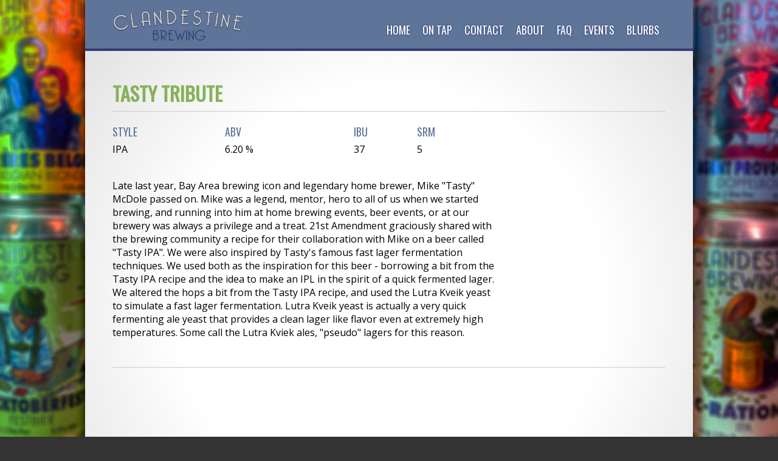

--- FILE ---
content_type: text/html; charset=utf-8
request_url: http://www.clandestinebrewing.com/beer/tasty-tribute/
body_size: 10706
content:
<!DOCTYPE html>

<html lang="en">

<head>
        <title>Clandestine Brewing | San Jose Brewery &amp; Taproom</title>
    <meta charset="utf-8"/>
    <meta http-equiv="Content-Type" content="text/html; charset=utf-8"/>
    <meta name="viewport" content="width=device-width, initial-scale=1.0">
    <meta property="og:site_name" content="Clandestine Brewing"/>
    <meta property="og:url" content="https://www.clandestinebrewing.com/"/>
    <meta name="keywords" content="Silicon Valley Brewer Weekend">
    <meta property="og:type" content="website"/>
    <meta itemprop="name" content="Landing Page"/>
    <meta itemprop="url" content="https://www.clandestinebrewing.com/"/>
    <meta name="description" content="We are passionate about brewing and united in our quest to produce beer of the highest quality.  Our taproom located in San Jose, CA is open Wednesday to Sunday."/>
    <meta name="author" content="Clandestine Brewing">

    

<link rel="preconnect" href="https://fonts.googleapis.com">
<link rel="preconnect" href="https://fonts.gstatic.com" crossorigin>

<link rel="preload"
      href="https://fonts.googleapis.com/css?family=Open+Sans:400italic,700italic,400,700"
      as="style"
      onload="this.onload=null;this.rel='stylesheet'">
<noscript>
    <link href="https://fonts.googleapis.com/css?family=Open+Sans:400italic,700italic,400,700"
          rel="stylesheet" type="text/css"/>
</noscript>
<link rel="preload"
      href="https://fonts.googleapis.com/css?family=Oswald"
      as="style"
      onload="this.onload=null;this.rel='stylesheet'">
<noscript>
    <link href="https://fonts.googleapis.com/css?family=Oswald"
          rel="stylesheet" type="text/css"/>
</noscript>

<link rel="preload"
      href="https://fonts.googleapis.com/css?family=Just+Another+Hand"
      as="style"
      onload="this.onload=null;this.rel='stylesheet'">
<noscript>
    <link href="https://fonts.googleapis.com/css?family=Just+Another+Hand"
          rel="stylesheet" type="text/css"/>
</noscript>
<link href="https://clandestinebrewing.s3.amazonaws.com/static/web/css/normalize.css" rel="stylesheet" type="text/css"/>
<link href="https://clandestinebrewing.s3.amazonaws.com/static/web/css/icomoon.css" rel="stylesheet" type="text/css"/>





    
    
        <link href="https://clandestinebrewing.s3.amazonaws.com/static/web/css/style.css" rel="stylesheet" type="text/css" />
        <link href="https://clandestinebrewing.s3.amazonaws.com/static/web/css/slicknav.css" rel="stylesheet" type="text/css" />
        <link href="https://clandestinebrewing.s3.amazonaws.com/static/web/css/lightslider.css" rel="stylesheet" type="text/css" />
    

</head>
<body id="">
  
      <div class="content">
        
  <div class="main-wrapper">
              <div class="menu-bar">

                <div class="site-container">
                        <img id="logo" src="https://clandestinebrewing.s3.amazonaws.com/static/web/images/logo.webp" alt="The text Clandestine Brewing in a stylized font." />


                        <div class="menu-mobile-container">
                                <div class="menu-mobile"  id="menu-mob">
                                         <!--placeholder for slicknav to insert its menu -->
                                 </div> <!-- menu-mobile-->
                        </div> <!-- /menu-mobile-container-->


                        <div class="menu-items">
                                <ul id="nav">
                                        
                                        <li><a href="/index/#section1" title="Navigate to the home/main section">Home</a></li>
                                        <li><a href="/index/#section2" title="Navigate to the beer currently on tap section">On Tap</a></li>
                                        <li><a href="/index/#section6" title="Navigate to the section containing contact and social information">Contact</a></li>
                                        <li><a href="/index/#section3" title="Navigate to the section containing details about the brewery">About</a></li>
                                        <li><a href="/faq" title="Navigate to our FAQ page">FAQ</a></li>
                                        <li><a href="/events" title="Navigate to our events page">Events</a></li>
                                        <li><a href="/press" title="Navigate to a list of press/blog clippings mentioning Clandestine Brewing">Blurbs</a></li>
                                        
                                </ul>
                        </div>
                </div>
        </div>


      <div id="beer-page" class="clear">
          <div class="site-container clear">
              <div class="beer-details">
                 <h2>Tasty Tribute</h2>
                 <div class="beer-photo">
                 
                 </div><!--/beer-photo-->
                 <div class="beer-info">
                    <table>
                       <tr>
                       <th>Style</th>
                       <th>ABV</th>
                       <th>IBU</th>
                       
                       <th>SRM</th>
                       
                   </tr>
                   <tr>
                       <td>IPA</td>
                       <td>6.20 &#37;</td>
                       <td>37</td>
                       
                       <td>5</td>
                       
                   </tr>
                   </table>
                   <div class="beer-description">
                    <h3></h3>
                    <p>Late last year, Bay Area brewing icon and legendary home brewer, Mike &#34;Tasty&#34; McDole passed on.  Mike was a legend, mentor, hero to all of us when we started brewing, and running into him at home brewing events, beer events, or at our brewery was always a privilege and a treat.

21st Amendment graciously shared with the brewing community a recipe for their collaboration with Mike on a beer called &#34;Tasty IPA&#34;. We were also inspired by Tasty&#39;s famous fast lager fermentation techniques.  We used both as the inspiration for this beer - borrowing a bit from the Tasty IPA recipe and the idea to make an IPL in the spirit of a quick fermented lager.

We altered the hops a bit from the Tasty IPA recipe, and used the Lutra Kveik yeast to simulate a fast lager fermentation. Lutra Kveik yeast is actually a very quick fermenting ale yeast that provides a clean lager like flavor even at extremely high temperatures. Some call the Lutra Kviek ales, &#34;pseudo&#34; lagers for this reason.</p>
                   </div>
                 </div><!--/beer-info-->
              </div> <!--/beer-details-->
      </div> <!--site-container-->
      </div> <!--beer-page-->
  </div> <!--/main-wrapper>

      </div>
  
  
  <script src="https://code.jquery.com/jquery-2.2.4.min.js"
    integrity="sha256-BbhdlvQf/xTY9gja0Dq3HiwQF8LaCRTXxZKRutelT44="
      crossorigin="anonymous"></script>
  <!-- News Ticker -->
  <script defer type="text/javascript" src="https://clandestinebrewing.s3.amazonaws.com/static/web/js/jquery.easy-ticker.js"></script>
  <script>
      document.addEventListener('DOMContentLoaded', function () {
          var $ = window.jQuery;
          if (!$ || !$.fn || !$.fn.easyTicker) {
              return;
          }
          $('.ticker').easyTicker({
              direction: 'up',
              visible: 1,
              interval: 4000
          });
      });
  </script>

  <!-- PARALLAX PLUGIN -->
  <script defer type="text/javascript" src="https://clandestinebrewing.s3.amazonaws.com/static/vendor/scroll-and-strap/js/jquery.localscroll-2.0.0-min.js"></script>
  <script defer type="text/javascript" src="https://clandestinebrewing.s3.amazonaws.com/static/vendor/scroll-and-strap/js/jquery.scrollTo-2.1.2-min.js"></script>
  <script defer type="text/javascript" src="https://clandestinebrewing.s3.amazonaws.com/static/vendor/scroll-and-strap/js/jquery.parallax-1.1.3.js"></script>
  <!-- PARALLAX PLUGIN -->

  <script>
      document.addEventListener('DOMContentLoaded', function () {
          var $ = window.jQuery;
          if (!$ || !$.localScroll) {
              return;
          }
          $.localScroll({
              offset: { top: -80 }
          });
      });
  </script>

  <!--slickNav (Mob nav menu) related-->
  <script defer src="https://cdnjs.cloudflare.com/ajax/libs/modernizr/2.6.2/modernizr.min.js"></script>
  <!--slickNav init -->
  <script defer src="https://clandestinebrewing.s3.amazonaws.com/static/web/js/jquery.slicknav.js"></script>
  <script>
      document.addEventListener('DOMContentLoaded', function () {
          var $ = window.jQuery;
          if (!$ || !$.fn || !$.fn.slicknav) {
              return;
          }
          $('#nav').slicknav({
              prependTo: '#menu-mob',
              closeOnClick: true
          });
      });
  </script>

  <script type="text/javascript">
      // Google Analytics
      (function(i,s,o,g,r,a,m){i['GoogleAnalyticsObject']=r;i[r]=i[r]||function(){
      (i[r].q=i[r].q||[]).push(arguments)},i[r].l=1*new Date();a=s.createElement(o),
      m=s.getElementsByTagName(o)[0];a.async=1;a.src=g;m.parentNode.insertBefore(a,m)
      })(window,document,'script','//www.google-analytics.com/analytics.js','ga');
      ga('create', 'UA-41567431-1', 'clandestinebrewing.com');
      ga('require', 'displayfeatures');
      ga('send', 'pageview');
  </script>

  <!-- Global site tag (gtag.js) - Google Analytics -->
  <script async src="https://www.googletagmanager.com/gtag/js?id=UA-41567431-1"></script>
  <script>
  window.dataLayer = window.dataLayer || [];
    function gtag(){dataLayer.push(arguments);}
      gtag('js', new Date());

        gtag('config', 'UA-41567431-1');
  </script>

  <!--For the about us caption expands-->
  <script defer type="text/javascript" src="https://clandestinebrewing.s3.amazonaws.com/static/web/js/jquery.expander.min.js"></script>
  <script>
      document.addEventListener('DOMContentLoaded', function () {
          var $ = window.jQuery;
          if (!$ || !$.fn || !$.fn.expander) {
              return;
          }
          $('article').expander({
              slicePoint: 200,
              expandEffect: 'show',
              expandText: 'expand bio',
              userCollapseText: 'collapse bio'
          });
      });
  </script>

   
  
      <footer>
          <div class="footer">
            <div class="site-container">
              <a href="/accessibility">Accessibility</a>
            </div>
            <div class="site-container">
              &copy; Clandestine Brewing 2026
            </div>
          </div>
      </footer>
  
</body>
</html>


--- FILE ---
content_type: text/css
request_url: https://clandestinebrewing.s3.amazonaws.com/static/web/css/icomoon.css
body_size: 1201
content:
@font-face {
	font-family: 'icomoon';
	src:url('../fonts/icomoon.eot?-ak1nhm');
	src:url('../fonts/icomoon.eot?#iefix-ak1nhm') format('embedded-opentype'),
		url('../fonts/icomoon.woff?-ak1nhm') format('woff'),
		url('../fonts/icomoon.ttf?-ak1nhm') format('truetype'),
		url('../fonts/icomoon.svg?-ak1nhm#icomoon') format('svg');
	font-weight: normal;
	font-style: normal;
}

[class^="icon-"], [class*=" icon-"] {
	font-family: 'icomoon';
	speak: none;
	font-style: normal;
	font-weight: normal;
	font-variant: normal;
	text-transform: none;
	line-height: 1;

	/* Better Font Rendering =========== */
	-webkit-font-smoothing: antialiased;
	-moz-osx-font-smoothing: grayscale;
}

.icon-uniE608:before {
	content: "\e608";
}
.icon-uniE609:before {
	content: "\e609";
}
.icon-uniE604:before {
	content: "\e604";
}
.icon-trash:before {
	content: "\e611";
}
.icon-uniE602:before {
	content: "\e602";
}
.icon-uniE601:before {
	content: "\e601";
}
.icon-uniE605:before {
	content: "\e605";
}
.icon-uniE600:before {
	content: "\e600";
}
.icon-envelope:before {
	content: "\e60a";
}
.icon-add:before {
	content: "\e603";
}
.icon-subtract:before {
	content: "\e606";
}
.icon-minus:before {
	content: "\e607";
}


--- FILE ---
content_type: text/css
request_url: https://clandestinebrewing.s3.amazonaws.com/static/web/css/style.css
body_size: 26406
content:
/******************** FONTS *********************/

@font-face{
   font-family: 'Bellerose';
   src: url('../fonts/Bellerose.eot');
   src: url('../fonts/Bellerose.eot?#iefix') format('embedded-opentype'),
      url('../fonts/Bellerose.woff') format('woff'),
      url('../fonts/Bellerose.ttf') format('truetype'),
      url('../fonts/Bellerose.svg#webfont') format('svg');
}

/******************** GENERAL *********************/
# html and body use full height so footer can stick to bottom
html, body {
    height: 100%;
}

body {
    display: flex;
    flex-direction: column;
    min-height: 100vh;
    color: #000;
    font-family: 'Open Sans', sans-serif;
    max-width: 1000px;
    margin: 0 auto;
    box-sizing: border-box;
    background: url('../images/can-bk.jpg') #333 no-repeat fixed center top;
    background-size: cover;
}

#cover {
    background: url("../images/ajax-loader.gif") no-repeat scroll center center #000;
    position: absolute;
    height: 100%;
    width: 100%;
    z-index: 9999;
}

article {
	padding-top:15px;
}

h2 {
	font-family:'Oswald';
	font-size: 32px;
	margin: 0px 0 20px;
	color:#87B15A;
	text-transform: uppercase;
	border-bottom:1px solid #ccc;
	padding: 0px 0 6px 0;
}

h3 {
	font-family: 'Oswald';
	font-size: 18px;
	text-transform: uppercase;
	font-weight: normal;
	color:#5F7499;
}

.site-container {
	max-width:950px;
	margin: 0 auto;
	padding: 0 20px;
	width:100%;
	box-sizing: border-box;
}


/******************** MENU *********************/


.menu-bar {
        max-width:1000px;
        position: fixed;
        background: #5F7499;
        top:0;
        width:100%;
        padding: 10px 0;
        border-bottom: 4px solid #303B77;
        z-index:100;
}

.menu-bar .site-container {
        display: flex;
        align-items: center;
        gap: 20px;
}


.menu-items {
        float: none;
        margin-left: auto;
}

.menu-items ul {
	list-style: none;
}

.menu-items li {
        float:left;
        padding:4px 0px 2px;
        font-family:'Oswald';
        font-size: 18px;
        color: #ddd;
        text-shadow: 0 0 3px #303B77;
        transition:0.4s all;
        border-radius: 0px;
        text-transform: uppercase;
}

.menu-items li a {
  text-decoration: none;
  font-family:'Oswald';
  color: #ffffff;
  padding: 0 10px
}

.menu-items li:hover {
        background: #87B15A;
        box-shadow: 0 0 3px #333;
}

#logo {
	width:220px;
}



/******************** SECTION 1 - HOME *********************/

#section1 {
	padding:150px 0 0 0;
	background-color: white;
}

#section1 img{
	float:left;
	display: block;
	width:40%;
	margin-left:5%;
}

#section1 h1 {
	font-family: 'Bellerose', Lucida, sans-serif;
  font-weight: 600;
	font-size: 55px;
	letter-spacing: 2px;
	margin: 0px 0 20px;
	color: black;
	text-transform: uppercase;
	text-align: center;
}

.welcome p {
	font-family: 'Open Sans', sans-serif;
}

.welcome h1,
.welcome h2 {
	font-family:'Oswald';
	font-size: 32px;
	margin: 0px 0 20px;
	color: black;
	text-transform: uppercase;
	border-bottom:1px solid #ccc;
	padding: 0px 0 6px 0;
}

.welcome h1 {
	text-align: center;
	border-bottom: none;
	font-size: 40px;
}

.welcome {
	float:left;
	width:50%;
}

a#mailinglist {
    color: #87b15a;
    font-family: Oswald;
    text-transform: uppercase;
}

/******************** SECTION 2 - BEER ON TAP *********************/


#section2 {
	padding: 50px 0;
	background-color: black;
}

#section2 h2 {
  text-align: center;
        border:none;
	font-family: 'Bellerose', Lucida, sans-serif;
  font-weight: 600;
	letter-spacing: 2px;
	text-transform: uppercase;
}

#section2 table {
	width:100%;
	color: white;
	font-size: 25px;
	max-width:550px;
  font-family:"Helvetica";
  font-weight: 600;
}

#section2 td{
        padding: 0px 5px;
  white-space: nowrap;
}

#section2 th {
	padding:10px 5px;
	text-align: left;
	text-transform: uppercase;
}

#taplist_web td{
	padding: 0px 20px;
}

#taplist_web th{
	padding: 10px 20px;
}


#section2 a {
	color:white;
	text-decoration: none;
}


#section2 tr:nth-child(4n+2) a { /* Blue*/
	color:#5F7499;
	text-decoration: none;
}

#section2 tr:nth-child(4n+3) a { /* Barley */
	color:#C3B44E;
	text-decoration: none;

}

#section2 tr:nth-child(4n) a { /* Green */
	color:#87B15A;
	text-decoration: none;

}

#section2 tr:nth-child(4n+2) { /* Blue*/
	color:#5F7499;
}

#section2 tr:nth-child(4n+3){ /* Barley */
	color:#C3B44E;
}

#section2 tr:nth-child(4n) { /* Green */
	color:#87B15A;
}


.chalkboard {
        width:100%;
        float:left;
}


.chalkboard h3 {text-transform: uppercase;}

.chalkboard p, .chalkboard h3 {
	color: white;
	font-family:'Just Another Hand';
	font-size: 32px;
	margin: 0;
}


.message p {
        text-align: center;
        margin-top: 70px;
        transform: rotate(-5deg);
}

.open {
	margin: 20px 0;
	width: 40%;
	float: right;
}

.open p {
	color:#C3B44E !important;
	text-align: right;
	text-transform: uppercase;
	font-size: 32px;
}

.open p:first-child {
	color:#fff !important;
}

.growler {
	margin: 10px 0;
	color:#87B15A !important;
	font-size: 34px;
	text-transform: uppercase;
}


/******************** SECTION 3 - ABOUT US *********************/

#section3 {
	background-color: black;
	padding: 50px 0;
}

#section3 h3 {
	text-align: center;
	color: white;
}

#section3 a{
	color:#87B15A;
	text-decoration: underline;
}

#section3 article {
	color: white;
	font-size: 18px;
	text-align: center;
}

#section3 p {
	color: white;
	font-size: 18px;
	text-align: center;
}

#section3 a:hover {
	text-decoration: underline;
}

#section3 img {
        max-width:180px;
        width:100%;
        border-radius: 50%;
        background-color: white;
        padding: 4px;
        box-shadow: 0 0 4px #333;
}

#section3 .team p {text-align: left}

#section3 .team {
	float:left;
	width:25%;
	box-sizing:border-box;
	padding:0 40px 0 0;
}


/******************** SECTION 4 - Untappd *********************/

#section4 p {margin: 0;}

#section4 {
	background-color: black;
	text-align: center;
	box-sizing:border-box;
}

#section4 h2 {
    color:#fff;
    border:none;
    line-height: 190px; /*same height as div to center text*/
}

#section4 .ticker img {
    width:60px;
    border-radius: 50%;
    margin-right: 20px;
    box-shadow:0 0 4px #333;
    background-color:white;
    padding:2px;
    vertical-align: middle;
}

#section4 .ticker {
    width:100%;
    text-align: left;
    font-family:'Just Another Hand';
    font-size: 32px;
    text-align: center;
    line-height: 12px;
}

#section4 .ticker ul {
    padding:0;
    list-style: none;
    width: 100%;
    color: white;
}

#section4 .ticker li {
    height:190px;
    padding:45px 0;
    box-sizing:border-box;
}

.ticker-time {
    color:#87B15A;
    padding-left:10px;
}

.untappd-comment {
    font-style: italic;
    max-width: 550px;
    color: #5f7499;
    line-height: initial !important;
}

.bubble
{
    position: relative;
    width: 725px;
    height: 115px;
    padding: 0px;
    background: #FFFFFF;
    border-radius: 12px;
    border: #7F7F7F solid 2px;
}

.bubble:after
{
    content: '';
    position: absolute;
    border-style: solid;
    border-width: 15px 15px 15px 0;
    border-color: transparent #FFFFFF;
    display: block;
    width: 0;
    z-index: 1;
    left: -15px;
    top: 20px;
}

.bubble:before
{
    content: '';
    position: absolute;
    border-style: solid;
    border-width: 16px 16px 16px 0;
    border-color: transparent #7F7F7F;
    display: block;
    width: 0;
    z-index: 0;
    left: -18px;
    top: 19px;
}

.star-icon {
    color: #ddd;
    font-size: 18px;
    position: relative;
    vertical-align:middle;
}

.star-icon.full:before {
    text-shadow: 0 0 2px rgba(0,0,0,0.7);
    color: #FDE16D;
    content: '\2605'; /* Full star in UTF-8 */
    position: absolute;
    left: 0;
    top: 0;
}

.star-icon.half:before {
    text-shadow: 0 0 2px rgba(0,0,0,0.7);
    color: #FDE16D;
    content: '\2605'; /* Full star in UTF-8 */
    position: absolute;
    left: 0;
    top: 0;
    width: 50%;
    overflow: hidden;
}

/******************** SECTION 5 - OUR BEER *********************/

#section5 {
  padding:130px 0 60px 0;
  min-height:800px;
	background-color: white;
}

#section5 img{
        display: block;
        margin: 30px auto;
        background-color: white;
        padding: 4px;
        box-shadow: 0 0 4px #333;
        height:200px;
        border-radius: 2px;
        float:right;
        margin:0 0px 30px 30px;
}

#section5 h1 {
	font-family: 'Bellerose', Lucida, sans-serif;
  font-weight: 600;
	font-size: 55px;
	letter-spacing: 2px;
	margin: 0px 0 20px;
	color: black;
	text-transform: uppercase;
	text-align: center;
}

#section5 h2{
	color: black;
	border:0;
	text-align: left;
}

.title-container h2 {
	float: right;
	padding:10px 20px 10px 0;
	margin: 0px;
}

.title-container {
	border-bottom: 1px solid #ccc;
	margin-bottom: 10px;
}

.beer-container {
	padding:20px 30px 20px 0px;
	border-bottom: 1px solid #ccc;
}

.beer-text {

}

.beer-text h2 {
	margin:0;
}

.more-detail {

}

#section5 .beer-container a{
	color:#941A1F;
	text-decoration: none;
}

#section5 .title-container a{
	color:#5F7499;
	text-decoration: none;
}


#section5 a:hover {
	color:#941A1F;
	text-decoration: underline;
}

#section5 table {
	width:100%;
	text-align: left;
	font-family: 'Oswald';
}

#section5 th {
	font-size: 18px;
	text-transform: uppercase;
	font-weight: normal;
	color: #5F7499;
	padding-bottom: 5px
}

#section5 td {
	font-family: 'Open Sans';
}

/******************** SECTION 6 - CONTACT US *********************/

#section6 h2 {
  float: left;
  border-bottom: none;
	color: black;
}

#section6 {
	padding: 50px 0px;
	color:black !important;
	background-color: white;
}

#section6 h3{
  float: left;
  color:black;
}

#section6 .title-container {
    margin:0 0 20px;
    height: 60px;
}



.fa-list {
    font-size: 24px;
    color: #5F7499 !important;
    padding-left: 5px
}

.subscribe a {
    float: right;
    font-family: "Oswald";
    font-size: 18px;
    text-transform: uppercase;
    font-weight: normal;
    color: black; !important;
    text-decoration: none;
    padding: 10px 20px 10px 0px;
}

.subscribe a:hover {
    color: #87B15A; !important;
}

.social-text:nth-child(5) h3{
	margin-top:10px;
}

.facebook-container {
        width: 50%;
        height: 350px;
        float:right;
        margin-top: 20px;
        background-color: white;
        padding: 4px;
        box-shadow: 0 0 4px #333;
        box-sizing:border-box;
        border-radius: 2px;
}


.social-container {
	width:50%;
	float:left;
}

.email{
        background: url('../images/email2.png');
        background-size: cover;
        display:block;
        width:60px;
        height:60px;
        border-radius: 50%;
        float:left;
        margin-right: 20px;
        transition: 0.4s all;
}


.phone{
        background: url('../images/phone2.png');
        background-size: cover;
        display:block;
        width:60px;
        height:60px;
        border-radius: 50%;
        float:left;
        margin-right: 20px;
        transition: 0.4s all;
}
.facebook{
        background: url('../images/facebook2.png');
        background-size: cover;
        display:block;
        width:60px;
        height:60px;
        border-radius: 50%;
        float:left;
        margin-right: 20px;
        transition: 0.4s all;
}
.twitter{
        background: url('../images/twitter2.png');
        background-size: cover;
        display:block;
        width:60px;
        height:60px;
        border-radius: 50%;
        float:left;
        margin-right: 20px;
        transition: 0.4s all;
}

.instagram{
        background: url('../images/instagram.png');
        background-size: cover;
        display:block;
        width:60px;
        height:60px;
        border-radius: 50%;
        float:left;
        margin-right: 20px;
        transition: 0.4s all;
}

.address{
        background: url('../images/address2.png');
        background-size: cover;
        display:block;
        width:60px;
        height:60px;
        border-radius: 50%;
        float:left;
        margin-right: 20px;
        transition: 0.4s all;
}

.email:hover, .phone:hover, .facebook:hover, .twitter:hover, .instagram:hover, .address:hover {
	background-position: 0 -60px;
}

.social-text {

	display: block;
	vertical-align: middle;
	height:80px;
	line-height:20px;
}



.social-text h3 a{
	color: white;
	text-decoration: none;

}

.social-text h3 a:hover {
	color:#87B15A;
}

/******************** BEER PAGES *********************/

#beer-page {
        padding:130px 0 60px 0;
        background-color: #fff; /* IE FALLBACK */
        background: radial-gradient(circle, #FFF, #FFF, #DDD);
        min-height:800px;
}


.beer-details{
	width:100%;
	float:left;
	box-sizing: border-box;
	margin-right: 4%;
	padding-bottom:30px;
	border-bottom: 1px solid #ccc;
}

.beer-content {
        display: flex;
        align-items: flex-start;
}

.beer-list {
    max-height: 800px;
    overflow-y: scroll;
    overflow-x: hidden;
    width:30%;
    box-sizing: border-box;
    padding:20px 30px;
    margin-right:4%;
    background:#fff;
}

.beers-on-tap {
        width:66%;
        box-sizing: border-box;
}

.beer-list h2 {
    margin:0 0 10px;
}

.beer-list h3 {
    margin:0;
    padding:5px 0;
}

.beer-photo {
	width:30%;
	box-sizing:border-box;
	float:left;
	padding-right:30px;
}

.beer-photo img {
        width:100%;
        background-color: white;
        padding: 4px;
        box-shadow: 0 0 4px #333;
        border-radius: 2px;
}

.beer-info {
	width:70%;
	box-sizing:border-box;
	float:left;
}

#beer-page table {
	width:100%;
	text-align: left;
	font-family: 'Oswald';
}

#beer-page th {
	font-size: 18px;
	text-transform: uppercase;
	font-weight: normal;
	color: #5F7499;
	padding-bottom: 5px
}

#beer-page td {
	font-family: 'Open Sans';
}




.beer-list a:nth-child(odd) h3 {
        color:black;
}

.beer-list a:nth-child(even) h3 {
        color:#5F7499;
}


.beer-description {
	padding-top:20px;
}

.beer-list a {text-decoration: none;}

.beer-list a:hover h3 {color:#941A1F;}



/******************** FAQ PAGE *********************/

#faq-page {
    padding:130px 0 60px 0;
    background-color: white;
    min-height:800px;
}

#faq-page p {
    padding-bottom: 20px;
}

#faq-page h1 {
	font-family: 'Oswald';
	font-size: 32px;
	margin: 0px 0 20px;
	color:black;
	text-transform: uppercase;
	border-bottom:1px solid #ccc;
	padding: 0px 0 6px 0;
}

#faq-page h2 {
	font-family: 'Oswald';
	font-size: 18px;
	margin: 0px 0 20px;
	color:black;
	text-transform: uppercase;
	border-bottom:1px solid #ccc;
	padding: 0px 0 6px 0;
}

/******************** ACCESSIBILITY PAGE *********************/

#accessibility-page {
    padding:130px 0 60px 0;
    background-color: white;
    min-height:800px;
}

#accessibility-page p {
    padding-bottom: 20px;
}

#accessibility-page h1 {
	font-family: 'Oswald';
	font-size: 32px;
	margin: 0px 0 20px;
	color:black;
	text-transform: uppercase;
	border-bottom:1px solid #ccc;
	padding: 0px 0 6px 0;
}

#accessibility-page h2 {
	font-family: 'Oswald';
	font-size: 18px;
	margin: 0px 0 20px;
	color:black;
	text-transform: uppercase;
	border-bottom:1px solid #ccc;
	padding: 0px 0 6px 0;
}



/*********************MAILING LIST PAGE****************/

#mailing-list-page {
    padding:130px 0 60px 0;
    background-color: #fff; /* IE FALLBACK */
    background: radial-gradient(circle, #FFF, #FFF, #DDD);
    min-height:800px;
}

.dossier {
    width:100%;
    padding: 3%;
    box-sizing: border-box;
    background: #D2BB89;
    position: relative;
}

.dossier-photo {
    float:right;
    background: #eee;
    width:35%;
    padding:10px;
    border: 10px solid #fff;
    transform: rotate(2deg);
    box-sizing:border-box;
    box-shadow: 0px 0px 5px #777;
}

.dossier-photo img {
    width:100%;
}

.paperclip {
    position: absolute;
    right:40px;
    z-index: 100;
    top:-10px;
}

.dossier-top {
    height:30px;
}

.overlay {
    height:30px;
    width:40%;
    background: #D2BB89;
    border-top-left-radius:10px;
    border-top-right-radius:10px;
    float: left
}

.paper {
    height:20px;
    width:60%;
    background: white;
    float: left;
    box-shadow: 0px 0px 5px #888;
    margin-top: 15px;
    transform: rotate(-1deg);
}

.mailing-list-container {
    float: left;
    box-sizing:border-box;
    width:55%;
}

.top-secret {
    font-family: "Oswald";
    text-transform: uppercase;
    font-size: 36px;
    color:#941A1F;
    transform: rotate(-1deg);
    border: 1px solid #941A1F;
    padding: 3px 5px;
    display: inline-block;
}

form#subscribe input {
    width:100%;
    border: 1px solid #5F7499;
}

form#subscribe #submit_button{
    background:#5F7499;
    margin-top: 20px;
    border:none;
    color: white;
    padding:5px
}


/******************** SECRET PAGE *********************/

#secret-page {

        padding:130px 0 60px 0;
        background-color: #fff; /* IE FALLBACK */
        background: radial-gradient(circle, #FFF, #FFF, #DDD);
        min-height:800px;

}


.secret-chalkboard {
	background: url('../images/chalkboard.jpg');

	padding:30px 20px;
	text-align: center;
}

.secret-chalkboard h2 {
	font-family: 'Just Another Hand';
	border:none;
	font-size:30px;
	text-align: center;
	color: white;
	margin:0;
}

.secret-chalkboard h3 {
	font-family: 'Just Another Hand';
	padding:5px 0;
	margin:0;
	font-size:30px;
	text-align: center;
	text-transform: none;
}


.secret-chalkboard h3:nth-child(3n+2){ /* Blue*/
	color:#5F7499;
}

.secret-chalkboard h3:nth-child(3n){ /* Barley */
	color:#C3B44E;
}

.secret-chalkboard h3:nth-child(3n+1){ /* Green */
	color:#87B15A;
}

#secret-page .social-container{
	width:55%;
	float:left;
	box-sizing:border-box;
	padding-left: 6%;

}

#secret-page .social-container h3{
	color:#87B15A;
}

#secret-page .social-container a{
	color:#87B15A;
}

#secret-page .social-container a:hover{
	text-decoration: underline;
}

#secret-page .welcome {width:45%;}

/******************** FOOTER *********************/

.footer {
	padding:15px;
	text-align: left;
	background-color: black;
	color: white;
	font-size: 12px;
}

.footer a{
        color: white;
        text-decoration: underline;
}

.content {
    flex: 1;
}

/* Legal pages */
.legal-text {
    background-color: #fff;
}

/******************** CLEAR FIX *********************/

.clear:before,
.clear:after {
    content: " ";
    display: table;
}

.clear:after {
    clear: both;
}

.menu-mobile-container{
	         display:none;
 }

/********************* TABLET & MOBILE *************************/



@media screen and (max-width:762px) {

        .nomobile {
                display:none;
        }

        /* #menu is the original menu */
	.menu-items {
		display:none;
	}

    #menu {
		display: none;
    }


	.menu-mobile-container {
		display: block;
		position:absolute;
		top:0px;
		width:100%;
		left:0px;
		height:200px;

	}

	.menu-mobile {
		/*display: block;*/
		background: none;
		width:100%;
		height:25px;
		margin:0 auto;
		text-align:center;

	}


	#logo {
		width:220px;
		display:block;
		margin:0;
	}

	#section1 .welcome {
		width:100%;
		text-align:center;
		margin-bottom:20px;
	}

	#section1 .welcome h2 {
		width:100%;
		text-align:center;
		float:none;
		margin-top: -30px;
	}

	#section1 img {
		margin:0 auto;
		display:block;
		width:90%;
		max-width:400px;
		clear:both;
		float:none;
		vertical-align:middle;
	}

	#section2 .decoration {
		display:none;
	}

	#section2 .chalkboard {
		float:none;
		width:100%;
	}

	#section3 .team  {
		width:100%;
		text-align:center;
	}

	#section3 .team p {
		text-align:center;
	}

	#section5 .column1, #section5 .column2 {
		width: 100%;
	}




	#section6 .facebook-container {
		width:100%;
		clear:both;
		float: none;
	}

	#section6 .social-container {
		width:100%;
		clear:both;
		float: none;
	}

	#beer-page .beer-details{
		width:100%;
		clear:both;
		box-sizing: border-box;
		border:none;
	}

        .beer-content {
                flex-direction: column;
        }

        .beer-list, .beers-on-tap {
                width:100%;
                float: none;
                box-sizing: border-box;
                clear:both;
                margin-right:0;

        }

	.beer-list h3, .beer-list h2 {
		text-align: center;
	}

	#secret-page .welcome {
		width:100%;
	}

	#secret-page .social-container {
		display: none;
	}

    #secret_agent_club_page h2{
        font-size: 21px;
    }

    #secret_agent_club_page h3{
        font-size: 15px;
    }

    #taplist_web table{
	font-size: 24px;
    }

    #taplist_web td{
        padding: 0px 5px;
    }

    #taplist_web th{
        padding: 10px 5px;
    }

    .open {
	float: left;
	width: 60%;
    }

    .open p {
	text-align: left;
    }
}


@media screen and (max-width:550px) {

	.collapseonmobile {
		display:none;
	}

	.beer-photo {
		float:none;
		width:60%;
		margin:0 auto;
	}

	.beer-info {
		width:100%;
		float:none;
		padding:20px 0 0 0;
	}

	#beer-page h2{
		text-align: center;
	}
        #section4 h2 {
                font-size: 30px;
        }


        #section6 h3 {
                font-size:16px;
        }

        #section6 .subscribe a {float: none;font-size: 16px}
        #section6 .subscribe {font-size: 16px}
        #section6 h2 {float: none; padding:5px 0; margin:0;}
        #section6 .title-container {height:100px;}

        #section2 table {
                font-size: 23px;
        }

        /* fix mob-menu for iphones*/
        .menu-bar{
                padding-bottom: 45px;
        }
        .menu-mobile-container{
                top: 40px;
        }

        #taplist_web table{
	        font-size: 16px;
        }

        #taplist_web td{
                padding: 0px 5px;
        }

        #taplist_web th{
                padding: 10px 5px;
        }

        .open {
                float: left;
	        width: 60%;
        }

        .open p {
	        text-align: left;
        }
}


/******CLUB****************/

.button {
    cursor: pointer;
    text-decoration:none;
    border: 0px none;
    vertical-align: top;
    border-bottom:3px solid #56c677!important;
    border-radius: 4px;
    padding:8px 23px 5px;
    font-weight:bold;
    color:#fff;
    background:#87b15a;
    display:inline-block;
    line-height: inherit;
}

.button:hover {
    background:#56c677;
    color: white
}
.button_2 {
    cursor: pointer;
    text-decoration: none;
    border: 0px none;
    vertical-align: top;
    border:1px solid #9daab5!important;
    border-radius: 4px;
    padding:7px 23px 7px;
    font-weight:bold;
    display:inline-block;
    line-height: inherit;
    background:none;
    background:#5F7499;
    border:1px solid #7D8A95!important;
    border: 1px solid #DDD !important;
    background: linear-gradient(to bottom, rgba(0, 0, 0, 0.1) 0%, transparent 50%, rgba(0, 0, 0, 0.1) 100%) repeat scroll 0% 0% transparent;
    color: #7D8A95;
}

.button_2:hover {
    /*border:2px solid #7d8a95;
    color:#6d7a85;
    line-height: inherit; */
    color:#3d4a55;
    background: #eee
}

.button_4 {
    background:none;
    text-decoration: none;
    border:1px solid #9daab5;
    color: #9daab5;
    border-radius: 4px;
    padding: 7px 23px;
    font-weight: bold;
    display:inline-block;
    line-height:inherit;
    cursor: pointer;
}

form#club input {
    width:100%;
    border: 1px solid #5F7499;
}
form#club input[type="checkbox"]{
    width:10%;
}

form#club #submit_button{
    background:#5F7499;
    margin-top: 20px;
    border:none;
    color: white;
    padding:5px
}

/********************SECRET AGENT CLUB PR PAGE*********/
img.secret_agent_club_img{
    width: 80%;
    margin: 0 auto;
}

#secret_agent_club_page {

    padding:130px 0 60px 0;

    background-color: #fff; /* IE FALLBACK */

    background: radial-gradient(circle, #FFF, #FFF, #DDD);

    min-height:800px;

}

#secret_agent_club_page p {
    padding-bottom: 20px;
}

/********************GRAND OPENING PR PAGE*********/
#grand_opening_page {
    font-family:"Bellerose Light:1.0";
    text-shadow: 0px 1px 0px #fff;
    padding:130px 0 60px 0;
    background-color: #fff; /* IE FALLBACK */
    background: radial-gradient(circle, #FFF, #FFF, #DDD);
    min-height:800px;
}

#grand_opening_page p {
    padding-bottom: 20px;
}

img.grand_opening_img{
    width: 30%;
    margin: 0 auto;
}


/******************** EVENTS PAGE *********************/

#events-page {
    padding:130px 0 60px 0;
    background-color: white;
    min-height: calc(100vh - 190px);
}

#events-page p {
    padding-bottom: 20px;
}

.event-block {
    margin-bottom: 20px;
    display: flex;
    align-items: center;
    border-top: 3px solid #333;
    border-bottom: 3px solid #333;
    padding: 10px 0;
}

.event-vendor {
    width: 25%;
    box-sizing: border-box;
    padding: 0 20px;
    text-align: center;
}

.event-description {
    flex: 1;
    font-size: 1.3em;
}

.event-block h2 {
    margin: 0 20px 0 0;
    border: none;
    width: 15%;
    padding-right: 20px;
    border-right: 3px solid #333;
    color: #3b5d17;
    align-self: stretch;
    display: flex;
    align-items: center;
}
.day-short {
    display: none;
}
.day-full {
    display: inline;
}

.vendor-logo {
    width: 100px;
    height: auto;
    display: block;
    margin-top: 5px;
    margin-left: auto;
    margin-right: auto;
}

.vendor-name {
    display: block;
    margin-top: 5px;
}

.events-today {
    background-color: #FFFFCC;
    padding: 10px;
}
@media screen and (max-width:550px) {
    #events-page .event-block {
        flex-wrap: nowrap;
        align-items: stretch;
    }
    #events-page .day-full {
        display: none;
    }
    #events-page .day-short {
        display: inline;
    }
    #events-page .event-block h2 {
        writing-mode: horizontal-tb;
        text-orientation: initial;
        margin: 0 10px 0 0;
        padding-right: 20px;
        border-right: 3px solid #333;
        color: #3b5d17;
        width: 25%;
        justify-content: center;
        display: flex;
        align-items: center;
    }
    #events-page .event-vendor {
        width: 30%;
        padding: 0 10px;
        text-align: center;
        box-sizing: border-box;
    }
    #events-page .event-description {
        flex: 1;
        width: auto;
        text-align: left;
        margin-top: 0;
    }
}


--- FILE ---
content_type: text/plain
request_url: https://www.google-analytics.com/j/collect?v=1&_v=j102&a=191196920&t=pageview&_s=1&dl=http%3A%2F%2Fwww.clandestinebrewing.com%2Fbeer%2Ftasty-tribute%2F&ul=en-us%40posix&dt=Clandestine%20Brewing%20%7C%20San%20Jose%20Brewery%20%26%20Taproom&sr=1280x720&vp=1280x720&_u=IGBAgAABAAAAACAAI~&jid=931564036&gjid=892045291&cid=358501801.1769910990&tid=UA-41567431-1&_gid=1652531707.1769910990&_slc=1&z=1009048930
body_size: -453
content:
2,cG-CJJMPVSLMM